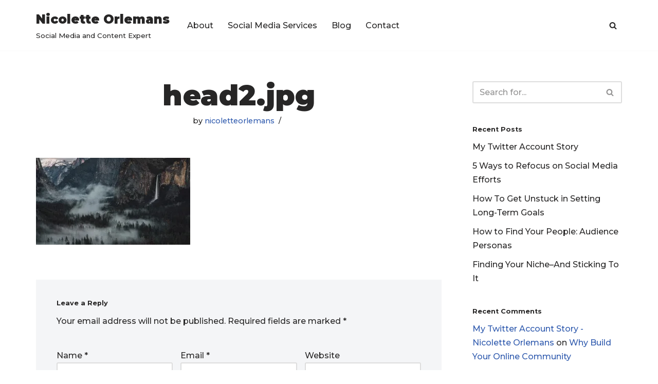

--- FILE ---
content_type: text/plain
request_url: https://www.google-analytics.com/j/collect?v=1&_v=j102&a=976757632&t=pageview&_s=1&dl=https%3A%2F%2Fwww.nicoletteorlemans.com%2Fhead2-jpg%2F&ul=en-us%40posix&dt=head2.jpg%20%E2%80%93%20Nicolette%20Orlemans&sr=1280x720&vp=1280x720&_u=IEBAAEABAAAAACAAI~&jid=1367548748&gjid=1444738171&cid=1058419499.1769222534&tid=UA-32211090-1&_gid=1161244033.1769222534&_r=1&_slc=1&z=110358552
body_size: -453
content:
2,cG-6RMKD9JKR6